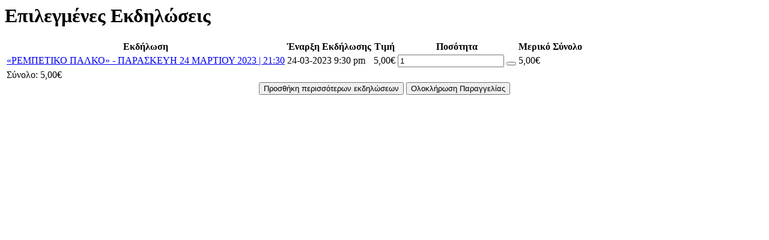

--- FILE ---
content_type: text/html; charset=UTF-8
request_url: https://www.1002nyxtes.gr/index.php/gr/component/eventbooking/?task=cart.add_cart&id=626&Itemid=753%3Cspan%20class=
body_size: 1081
content:
<script src="/media/com_eventbooking/js/site-cart-mini.min.js"></script>
<h1 class="eb-page-heading">Επιλεγμένες Εκδηλώσεις</h1>
<div id="eb-mini-cart-page" class="eb-container eb-cart-content">
	<form method="post" name="adminForm" id="adminForm" action="index.php">
		<table class="table table-striped table-bordered table-sm">
			<thead>
				<tr>
					<th class="col_event">
						Εκδήλωση					</th>
												<th class="col_event_date text-center">
								Έναρξη Εκδήλωσης							</th>
											<th class="col_price text-right">
						Τιμή					</th>
					<th class="col_quantity text-center">
						Ποσότητα					</th>
					<th class="col_subtotal text-right">
						Μερικό Σύνολο					</th>
				</tr>
			</thead>
			<tbody>
								<tr>
						<td class="col_event">
															<a href="/index.php/gr/booking-gr/ekdiloseis/rempetiko-palko-paraskevi-24-martiou-2023-21-30?tmpl=component">«ΡΕΜΠΕΤΙΚΟ ΠΑΛΚΟ» - ΠΑΡΑΣΚΕΥΗ 24 ΜΑΡΤΙΟΥ 2023 | 21:30 </a>
													</td>
														<td class="col_event_date text-center">
									24-03-2023 9:30 pm								</td>
													<td class="col_price text-right">
							5,00€						</td>
						<td class="col_quantity">
							<div class="btn-wrapper input-append input-group">
								<input id="quantity" type="number" min="0" class="form-control input-mini quantity_box" size="3" value="1" name="quantity[]"  onchange="updateCart(753);" />
								<button onclick="javascript:removeCart(626, 753);" class="btn btn-secondary btn-default" type="button">
									<i class="fa fa-times-circle"></i>
								</button>
								<input type="hidden" name="event_id[]" value="626" />
							</div>
						</td>
						<td class="col_subtotal text-right">
							5,00€						</td>
					</tr>
								<tr>
					<td class="col_price" colspan="5">
						<span class="total_amount">Σύνολο:  </span>
						5,00€					</td>
				</tr>
			</tbody>
		</table>
		<input type="hidden" name="option" value="com_eventbooking" />
		<input type="hidden" name="task" value="cart.update_cart" />
		<div style="text-align: center;" class="form-actions">
			<div class="controls">
				<button onclick="javascript:closeCartPopup();" id="add_more_item" class="btn btn-secondary btn-success" type="button">
					<i class="icon-new"></i> Προσθήκη περισσότερων εκδηλώσεων				</button>
				<button onclick="javascript:checkOut('/index.php/gr/booking-gr/checkout');" id="check_out" class="btn btn-secondary btn-primary" type="button">
					<i class="fa fa-mail-forward"></i> Ολοκλήρωση Παραγγελίας				</button>
			</div>
		</div>
	</form>
</div>
<script type="text/javascript">
	 var arrEventIds = new Array() 
; var arrQuantities = new Array();
arrEventIds[0] = 626 ;
arrQuantities[0] = -1 ;
	var EB_INVALID_QUANTITY = 'Έχει εισαχθεί μη έγκυρη ποσότητα. Ο αριθμός των διαθέσιμων θέσεων είναι:';
</script>